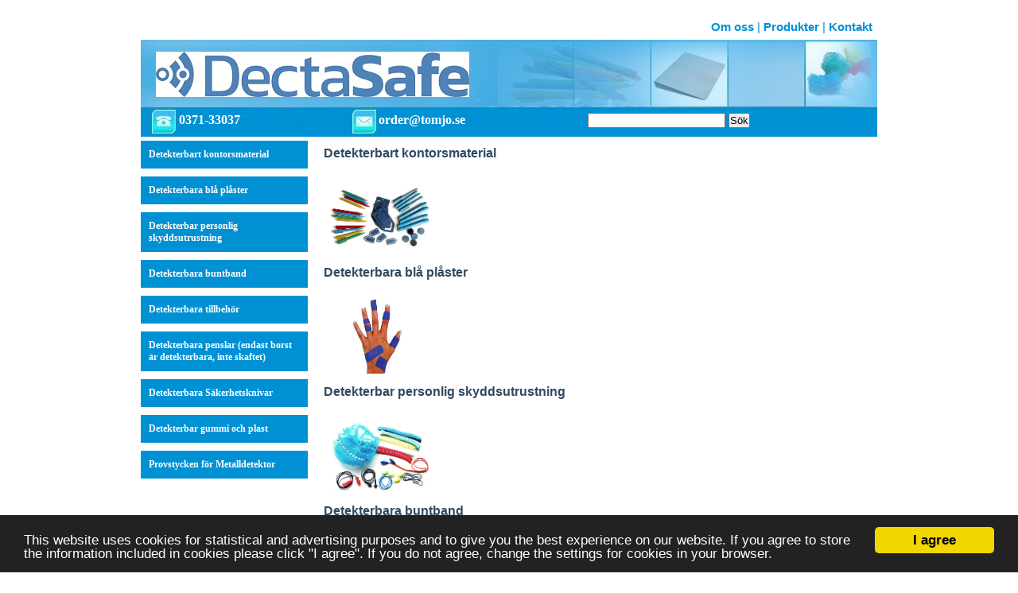

--- FILE ---
content_type: text/html; charset=UTF-8
request_url: https://prohaccp.se/category.php?cat=1
body_size: 2973
content:
﻿<!DOCTYPE HTML PUBLIC "-//W3C//DTD HTML 4.01 Transitional//EN https://www.w3.org/TR/html4/strict.dtd">


<head>
	<meta http-equiv="content-type" content="text/html; charset=utf-8" />
	<title>Detekterbara Produkter</title>
	<meta name="Keywords" content="" />
    <meta name="Description" content="" />
	<link rel="stylesheet" type="text/css" href="https://prohaccp.se/prohaccp.css" />
	<link rel="shortcut icon" href="https://prohaccp.se/images/favicon.jpg" />
	<!-- Begin Cookie Consent plugin by Silktide - https://silktide.com/cookieconsent -->
	<script type="text/javascript" src="//cdnjs.cloudflare.com/ajax/libs/cookieconsent2/1.0.10/cookieconsent.min.js"></script>
	<!-- End Cookie Consent plugin -->
	<script type="text/javascript">
	function cookie() {
				window.cookieconsent_options = {
					"message": "This website uses cookies for statistical and advertising purposes and to give you the best experience on our website. If you agree to store the information included in cookies please click \"I agree\". If you do not agree, change the settings for cookies in your browser.",
					"dismiss": "I agree",
					"learnMore": "More info",
					"link": null,
					"theme": "dark-bottom"
				};
			}
	cookie();
	</script>
</head>

<body>
<script>
  (function(i,s,o,g,r,a,m){i['GoogleAnalyticsObject']=r;i[r]=i[r]||function(){
  (i[r].q=i[r].q||[]).push(arguments)},i[r].l=1*new Date();a=s.createElement(o),
  m=s.getElementsByTagName(o)[0];a.async=1;a.src=g;m.parentNode.insertBefore(a,m)
  })(window,document,'script','https://www.google-analytics.com/analytics.js','ga');

  ga('create', 'UA-87734391-16', 'auto');
  ga('send', 'pageview');

</script>

<center>
<div id="strona">
     <div id="srodek">
		 <table width="100%">
			 <tr><td align="left">
			 <div id="top_menu_lewy"><a href="https://prohaccp.se/index.php"></a>
			 </div>
			 </td>
			 <td align="right">
			 <div id="top_menu_prawy">
				 <table align=right>
				 <tr>
				 <td><a href="https://prohaccp.se/onas.php">Om oss</a></td>
				 <td><span> |</span></td>
				 <td><a href="https://prohaccp.se/category.php?cat=1">Produkter</a></td>
				 <td><span> |</span></td>
				 <td><a href="https://prohaccp.se/kontakt.php">Kontakt</a></td>
				 </tr>
				 </table>
			 </div>
			 </tr></td>
		 </table>


		 <div id="top_grafika">
		 <table>
		 <tr height=10><td></td><td></td><td></td></tr>
		 <tr>
		 <td width = 20></td>
		 <td width = 100><a href="https://prohaccp.se/index.php"><img src="https://prohaccp.se/images/prohaccp.jpg" /></a></td>
		 <td width = 800></td>
		 </table></tr>
		 </div>
		 <div id="top_contact">
		 <table>
		 <tr>
		 <th width="35"></th>
		 <th width="280">0371-33037</th>
		 <th width="280"><a href="mailto:order@tomjo.se">order@tomjo.se</a></th>
         <th width="250">
             <form action="/search.php" method="get" style="margin-top: 0px !important;">
                 <input type="text" id="search" name="q">
                 <input type="submit" value="Sök">
             </form>
         </th>
         <th width="130"><div id="napisz"> </div></th>
		 </tr>
		 </table>
		 </div>
		 <div>
		 </div>﻿<div id="kolumna_lewa">	
	<table width="100%" border="0" cellpadding="0" cellspacing="0">
	<tr align="left">
				<td><a href="https://prohaccp.se/category/4/Detekterbart-kontorsmaterial" class="mainlevel-onas" id="active_menu-onas">Detekterbart kontorsmaterial</a></td></tr>	<tr align="left">
				<td><a href="https://prohaccp.se/category/6/Detekterbara-blå-plåster" class="mainlevel-onas" id="active_menu-onas">Detekterbara blå plåster</a></td></tr>	<tr align="left">
				<td><a href="https://prohaccp.se/category/22/Detekterbar-personlig-skyddsutrustning" class="mainlevel-onas" id="active_menu-onas">Detekterbar personlig skyddsutrustning</a></td></tr>	<tr align="left">
				<td><a href="https://prohaccp.se/category/7/Detekterbara-buntband" class="mainlevel-onas" id="active_menu-onas">Detekterbara buntband</a></td></tr>	<tr align="left">
				<td><a href="https://prohaccp.se/category/9/Detekterbara-tillbehör" class="mainlevel-onas" id="active_menu-onas">Detekterbara tillbehör</a></td></tr>	<tr align="left">
				<td><a href="https://prohaccp.se/category/36/Detekterbara-penslar-(endast-borst-är-detekterbara,-inte-skaftet)" class="mainlevel-onas" id="active_menu-onas">Detekterbara penslar (endast borst är detekterbara, inte skaftet)</a></td></tr>	<tr align="left">
				<td><a href="https://prohaccp.se/category/8/Detekterbara-Säkerhetsknivar" class="mainlevel-onas" id="active_menu-onas">Detekterbara Säkerhetsknivar</a></td></tr>	<tr align="left">
				<td><a href="https://prohaccp.se/category/23/Detekterbar-gummi-och-plast" class="mainlevel-onas" id="active_menu-onas">Detekterbar gummi och plast</a></td></tr>	<tr align="left">
				<td><a href="https://prohaccp.se/category/24/Provstycken-för-Metalldetektor-" class="mainlevel-onas" id="active_menu-onas">Provstycken för Metalldetektor </a></td></tr>	
		
			</table>					
		</div>        <div id="kolumna_prawa">

			<div>				
				<table class="kategorie">
	<tr><td class="contentheading" width="100%" colspan=2><a href="https://prohaccp.se/category/4/Detekterbart-kontorsmaterial">Detekterbart kontorsmaterial</a></td></tr>
				<tr>
				<td valign="top"><p><a href="https://prohaccp.se/category/4/Detekterbart-kontorsmaterial"><img src="https://serwer2098357.home.pl/produktyhaccp/prohaccp_nl_se/images/categories/c4.jpg" width="128" height="96" style="float: left;" hspace="6" alt="Detekterbart kontorsmaterial" title="Detekterbart kontorsmaterial" border="0" /></a></p></td>
				<td><p>&nbsp;</p><p>&nbsp;</p></td>
				</tr>	<tr><td class="contentheading" width="100%" colspan=2><a href="https://prohaccp.se/category/6/Detekterbara-blå-plåster">Detekterbara blå plåster</a></td></tr>
				<tr>
				<td valign="top"><p><a href="https://prohaccp.se/category/6/Detekterbara-blå-plåster"><img src="https://serwer2098357.home.pl/produktyhaccp/prohaccp_nl_se/images/categories/c6.jpg" width="128" height="96" style="float: left;" hspace="6" alt="Detekterbara blå plåster" title="Detekterbara blå plåster" border="0" /></a></p></td>
				<td><p>&nbsp;</p><p>&nbsp;</p></td>
				</tr>	<tr><td class="contentheading" width="100%" colspan=2><a href="https://prohaccp.se/category/22/Detekterbar-personlig-skyddsutrustning">Detekterbar personlig skyddsutrustning</a></td></tr>
				<tr>
				<td valign="top"><p><a href="https://prohaccp.se/category/22/Detekterbar-personlig-skyddsutrustning"><img src="https://serwer2098357.home.pl/produktyhaccp/prohaccp_nl_se/images/categories/c22.jpg" width="128" height="96" style="float: left;" hspace="6" alt="Detekterbar personlig skyddsutrustning" title="Detekterbar personlig skyddsutrustning" border="0" /></a></p></td>
				<td><p>&nbsp;</p><p>&nbsp;</p></td>
				</tr>	<tr><td class="contentheading" width="100%" colspan=2><a href="https://prohaccp.se/category/7/Detekterbara-buntband">Detekterbara buntband</a></td></tr>
				<tr>
				<td valign="top"><p><a href="https://prohaccp.se/category/7/Detekterbara-buntband"><img src="https://serwer2098357.home.pl/produktyhaccp/prohaccp_nl_se/images/categories/c7.jpg" width="128" height="96" style="float: left;" hspace="6" alt="Detekterbara buntband" title="Detekterbara buntband" border="0" /></a></p></td>
				<td><p>&nbsp;</p><p>&nbsp;</p></td>
				</tr>	<tr><td class="contentheading" width="100%" colspan=2><a href="https://prohaccp.se/category/9/Detekterbara-tillbehör">Detekterbara tillbehör</a></td></tr>
				<tr>
				<td valign="top"><p><a href="https://prohaccp.se/category/9/Detekterbara-tillbehör"><img src="https://serwer2098357.home.pl/produktyhaccp/prohaccp_nl_se/images/categories/c9.jpg" width="128" height="96" style="float: left;" hspace="6" alt="Detekterbara tillbehör" title="Detekterbara tillbehör" border="0" /></a></p></td>
				<td><p>&nbsp;</p><p>&nbsp;</p></td>
				</tr>	<tr><td class="contentheading" width="100%" colspan=2><a href="https://prohaccp.se/category/36/Detekterbara-penslar-(endast-borst-är-detekterbara,-inte-skaftet)">Detekterbara penslar (endast borst är detekterbara, inte skaftet)</a></td></tr>
				<tr>
				<td valign="top"><p><a href="https://prohaccp.se/category/36/Detekterbara-penslar-(endast-borst-är-detekterbara,-inte-skaftet)"><img src="https://serwer2098357.home.pl/produktyhaccp/prohaccp_nl_se/images/categories/c36.jpg" width="128" height="96" style="float: left;" hspace="6" alt="Detekterbara penslar (endast borst är detekterbara, inte skaftet)" title="Detekterbara penslar (endast borst är detekterbara, inte skaftet)" border="0" /></a></p></td>
				<td><p>&nbsp;</p><p>&nbsp;</p></td>
				</tr>	<tr><td class="contentheading" width="100%" colspan=2><a href="https://prohaccp.se/category/8/Detekterbara-Säkerhetsknivar">Detekterbara Säkerhetsknivar</a></td></tr>
				<tr>
				<td valign="top"><p><a href="https://prohaccp.se/category/8/Detekterbara-Säkerhetsknivar"><img src="https://serwer2098357.home.pl/produktyhaccp/prohaccp_nl_se/images/categories/c8.jpg" width="128" height="96" style="float: left;" hspace="6" alt="Detekterbara Säkerhetsknivar" title="Detekterbara Säkerhetsknivar" border="0" /></a></p></td>
				<td><p>&nbsp;</p><p>&nbsp;</p></td>
				</tr>	<tr><td class="contentheading" width="100%" colspan=2><a href="https://prohaccp.se/category/23/Detekterbar-gummi-och-plast">Detekterbar gummi och plast</a></td></tr>
				<tr>
				<td valign="top"><p><a href="https://prohaccp.se/category/23/Detekterbar-gummi-och-plast"><img src="https://serwer2098357.home.pl/produktyhaccp/prohaccp_nl_se/images/categories/c23.jpg" width="128" height="96" style="float: left;" hspace="6" alt="Detekterbar gummi och plast" title="Detekterbar gummi och plast" border="0" /></a></p></td>
				<td><p>&nbsp;</p><p>&nbsp;</p></td>
				</tr>	<tr><td class="contentheading" width="100%" colspan=2><a href="https://prohaccp.se/category/24/Provstycken-för-Metalldetektor-">Provstycken för Metalldetektor </a></td></tr>
				<tr>
				<td valign="top"><p><a href="https://prohaccp.se/category/24/Provstycken-för-Metalldetektor-"><img src="https://serwer2098357.home.pl/produktyhaccp/prohaccp_nl_se/images/categories/c24.jpg" width="128" height="96" style="float: left;" hspace="6" alt="Provstycken för Metalldetektor " title="Provstycken för Metalldetektor " border="0" /></a></p></td>
				<td><p>&nbsp;</p><p>&nbsp;</p></td>
				</tr>		
				</table>
				<span class="article_seperator">&nbsp;</span>
			</div>
			

		</div>
﻿		<div id="stopka">

						<table border="0" cellspacing="0" cellpadding="0" width="926" id="tab"> 	
						<tr> 		
						<td width="571" height="36" background="https://prohaccp.se/images/stopka_menu.jpg"><p class="stopka_tekst" >Varför ska vi använda Detekterbara produkter?</p></td>
						<td width="365" height="36" align="right" background="https://prohaccp.se/images/stopka_menu.jpg"><p class="stopka_tekst" ></p></td>
						</tr> 	
						<tr> 		
						<td width="571"><p>
						<ul>
						<li>>>> upptäcks av alla metalldetektorer med standard och extra utrustning</li>
						<li>>>> Indikera due dilligence</li>
						<li>>>> kan användas som en del av HACCP</li>
						<li> >>> Minska risken för främmande material kontaminering</li>
						</ul></p></td> 		
						<td width="365"><table><tr><td><a href="https://www.loma.com"><img src="https://prohaccp.se/images/loma.jpg" height="70"  /></a></td>
													<td><br/>Detekterbara produkter testas på LOMA metalldetektorer</td>
													</tr></table></td>  	
						</tr> 	
						<tr> 		
						<td colspan="2" width="926" height="36" background="https://prohaccp.se/images/stopka_menu.jpg">
							<p><strong>
							<a href="onas.php">Om oss</a> | 
							<a href="category.php?cat=0">Produkter</a> | 
							<a href="kontakt.php">Kontakt</a>
							</strong></p>
						</td>
						</tr>						
						<tr> 		
						<td><p>Eftertryck förbjudes &copy; 2011- 2026<strong> PROHACCP</strong></p></td> 			
						</tr> 
						</table>							
		</div>
    </div>
</div>
</center>
</body>
</html>        


--- FILE ---
content_type: text/css
request_url: https://prohaccp.se/prohaccp.css
body_size: 988
content:
html,body {margin:0 auto;}
div,table,p,ul,li,form,input,label{margin:0px; padding:0px;}
body{font-family: 'Trebuchet MS', Arial, Tahoma, Helvetica, 'sans-serif'; font-size:12px; color:#616262;}
table{font-family: 'Trebuchet MS', Arial, Tahoma, Helvetica, 'sans-serif'; font-size:12px; color:#616262;}
table tr td{vertical-align: top;}
div#strona{margin:0 auto; width:926px;}
div#srodek{margin:0 auto; width:926px;}
h2 {font-size:16px;}

div#top_menu_lewy{float:left; height:25px; padding-top:5px; padding-left:0px; margin:0 auto}
#top_menu_lewy img{border:0px;}

div#top_menu_prawy{float:right; text-align:right; height:25px; padding-top:5px; margin:0 auto; }
#top_menu_prawy a{color:#0091d4; font-size:15px}
#top_menu_prawy a:hover{background-color:#0091d4; color:white;}
#top_menu_prawy span{color:#0091d4; font-size:15px}

div#top_grafika{float:left; width:926px; height:85px; background-image:url(images/back_menu.jpg); margin:0 auto}
div#top_contact{float:left; width:926px; height:37px; background-image:url(images/contact_bar.jpg); margin:0 auto}
div#top_contact table th{padding: 5px; font-family: 'Trebuchet MS'; font-size: 16px; font-weight: bold; color:#ffffff; text-align:left; }
div#top_contact a{font-family: 'Trebuchet MS'; font-size: 16px; font-weight: bold; color:#ffffff;}

div#kolumna_lewa{float:left; width:198px;}
div#kolumna_lewa img{border:0px;}
div#kolumna_lewa table{width:196px;}

div#kolumna_srodek{float:left; clear:both; width:926px; padding-top:0px; padding-left:0px; padding-right:0px; text-align:justify; margin:0 auto}

div#kolumna_prawa{float:left; width:700px; padding-top:0px; padding-left:20px; padding-right:0px; text-align:justify; margin:0 auto}

div#stopka{clear:both; width:926px; padding-top:20px;}
#stopka img{border:0px;}
#stopka table td{vertical-align: middle;}
div#stopka table tr td{vertical-align: top;}

table.kategorie {width:690px;}

h3{margin-bottom:10px; padding-top:10px; font-weight:bold; color:#000000;}
p{margin:10px;}
.contentheading{font-size:16px; font-weight:bold; padding:10px;}
.componentheading{font-size:16px; font-weight:bold; padding:10px;}
.contentdescription{padding:10px;}
a:link{font-weight:bold; color:#314960; text-decoration:none;}
a:visited{font-weight:bold; color:#314960; text-decoration:none;}
a:hover{font-weight:bold; color:#286096; text-decoration:underline;}
ul{margin:10px; list-style-type:none;}
img{border:0px solid #bc7530;}

.menu_stopka {font-weight:bold; color:#ffffff; text-decoration:none;}
.mosimage{margin:10px;}
.readon{margin-left:10px;}
.back_button{margin-left:10px;}
.blog_more{margin-left:10px;}
.poll{margin:0px; padding:0px;}
.pollstableborder{margin:0px; padding:0px;}
label{font-size:10px; display:block; width:100px;}

table.wersje th{padding: 5px; font-family: 'Trebuchet MS'; font-size: 12px; font-weight: bold; background-color:#0091d4; color:#ffffff; }
table.wersje td{padding: 5px; font-family: 'Trebuchet MS'; font-size: 12px; font-weight: bold; background-color:#e4e4e4;}



.mainlevel-onas {margin-top: 5px; margin-left: 0px; margin-bottom: 5px; padding: 10px; width: 190px; font-family: 'Trebuchet MS'; font-size: 12px; font-weight: bold; display: block; background-color:#0091d4;}
.mainlevel-onas ul {list-style: none; padding: 0; margin: 0;}
a.mainlevel-onas {display: block; color:#ffffff;}

.sublevel-onas {margin-top: 2px; margin-left: 1px; padding: 6px; width: 193px; font-family: 'Trebuchet MS'; font-size: 11px; font-color: #ffffff; display: block; background-color:#e4e4e4;}
a.sublevel-onas {font-weight: normal; display: block; color:#747474; }
.sublevel-zazn {margin-top: 2px; margin-left: 1px; padding: 6px; width: 193px; font-family: 'Trebuchet MS'; font-size: 11px; font-color: #ffffff; display: block; background-color:#e4e4e4;}
a.sublevel-zazn {display: block; color:red; }

.stopka_tekst {margin-top: 5px; margin-left: 0px; margin-bottom: 5px; padding: 10px; font-family: 'Trebuchet MS'; font-size: 18px; color: #ffffff; font-weight: bold; display: block;background-color:#0091d4;}
#napisz{font-size: 10px; padding: 0px;}

--- FILE ---
content_type: text/plain
request_url: https://www.google-analytics.com/j/collect?v=1&_v=j102&a=1640383207&t=pageview&_s=1&dl=https%3A%2F%2Fprohaccp.se%2Fcategory.php%3Fcat%3D1&ul=en-us%40posix&dt=Detekterbara%20Produkter&sr=1280x720&vp=1280x720&_u=IEBAAEABAAAAACAAI~&jid=498337379&gjid=1318856549&cid=1346238484.1770110074&tid=UA-87734391-16&_gid=1174109476.1770110074&_r=1&_slc=1&z=2057412335
body_size: -449
content:
2,cG-27DZQ4RRVN